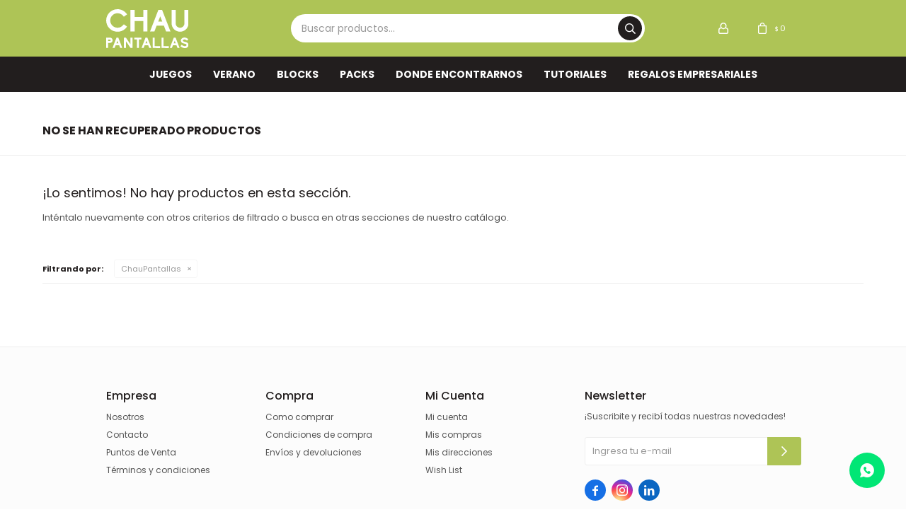

--- FILE ---
content_type: text/html; charset=utf-8
request_url: https://www.chaupantallas.com/posters?marca=chaupantallas
body_size: 4061
content:
 <!DOCTYPE html> <html lang="es" class="no-js"> <head itemscope itemtype="http://schema.org/WebSite"> <meta charset="utf-8" /> <script> const GOOGLE_MAPS_CHANNEL_ID = '37'; </script> <link rel='preconnect' href='https://f.fcdn.app' /> <link rel='preconnect' href='https://fonts.googleapis.com' /> <link rel='preconnect' href='https://www.facebook.com' /> <link rel='preconnect' href='https://www.google-analytics.com' /> <link rel="dns-prefetch" href="https://cdnjs.cloudflare.com" /> <title itemprop='name'>Posters y Súperposters ChauPantallas — ChauPantallas</title> <meta name="description" content="Posters y Súperposters,Posters,Súper posters,ChauPantallas" /> <meta name="keywords" content="Posters y Súperposters,Posters,Súper posters,ChauPantallas" /> <link itemprop="url" rel="canonical" href="https://www.chaupantallas.com/posters?marca=chaupantallas" /> <meta property="og:title" content="Posters y Súperposters ChauPantallas — ChauPantallas" /><meta property="og:description" content="Posters y Súperposters,Posters,Súper posters,ChauPantallas" /><meta property="og:type" content="website" /><meta property="og:image" content="https://www.chaupantallas.com/public/web/img/logo-og.png"/><meta property="og:url" content="https://www.chaupantallas.com/posters?marca=chaupantallas" /><meta property="og:site_name" content="ChauPantallas" /> <meta name='twitter:description' content='Posters y Súperposters,Posters,Súper posters,ChauPantallas' /> <meta name='twitter:image' content='https://www.chaupantallas.com/public/web/img/logo-og.png' /> <meta name='twitter:url' content='https://www.chaupantallas.com/posters?marca=chaupantallas' /> <meta name='twitter:card' content='summary' /> <meta name='twitter:title' content='Posters y Súperposters ChauPantallas — ChauPantallas' /> <script>document.getElementsByTagName('html')[0].setAttribute('class', 'js ' + ('ontouchstart' in window || navigator.msMaxTouchPoints ? 'is-touch' : 'no-touch'));</script> <script> var FN_TC = { M1 : 38.41, M2 : 1 }; </script> <meta id='viewportMetaTag' name="viewport" content="width=device-width, initial-scale=1.0, maximum-scale=1,user-scalable=no"> <link rel="shortcut icon" href="https://f.fcdn.app/assets/commerce/www.chaupantallas.com/eef1_b79b/public/web/favicon.ico" /> <link rel="apple-itouch-icon" href="https://f.fcdn.app/assets/commerce/www.chaupantallas.com/7e5d_9ae4/public/web/favicon.png" /> <link rel="preconnect" href="https://fonts.googleapis.com"> <link rel="preconnect" href="https://fonts.gstatic.com" crossorigin> <link href="https://fonts.googleapis.com/css2?family=Poppins:wght@400;500;600;700&display=swap" rel="stylesheet"> <link href="https://f.fcdn.app/assets/commerce/www.chaupantallas.com/0000_ac4e/s.27451245334212322294754554183727.css" rel="stylesheet"/> <script src="https://f.fcdn.app/assets/commerce/www.chaupantallas.com/0000_ac4e/s.46907627871125354052061557145416.js"></script> <!--[if lt IE 9]> <script type="text/javascript" src="https://cdnjs.cloudflare.com/ajax/libs/html5shiv/3.7.3/html5shiv.js"></script> <![endif]--> <link rel="manifest" href="https://f.fcdn.app/assets/manifest.json" /> </head> <body id='pgCatalogo' class='headerMenuFullWidth footer1 headerSubMenuFade buscadorSlideTop compraSlide compraLeft filtrosFixed fichaMobileFixedActions pc-posters items3'> <div id="pre"> <div id="wrapper"> <header id="header" role="banner"> <div class="cnt"> <div id="logo"><a href="/"><img src="https://f.fcdn.app/assets/commerce/www.chaupantallas.com/96ff_81ef/public/web/img/logo.svg" alt="ChauPantallas" /></a></div> <nav id="menu" data-fn="fnMainMenu"> <ul class="lst main"> <li class="it juegos"> <a target="_self" href="https://www.chaupantallas.com/juegos" class="tit">Juegos</a> <div class="subMenu"> <div class="cnt"> <ul> <li class=""><a target="_self" href="https://www.chaupantallas.com/juegos" class="tit">Ver todos</a></li> <li class=""><a target="_self" href="https://www.chaupantallas.com/catalogo?grp=47" class="tit">Para jugar en Familia</a></li> <li class=""><a target="_self" href="https://www.chaupantallas.com/catalogo?grp=48" class="tit">Para jugar con Amigos</a></li> <li class=""><a target="_self" href="https://www.chaupantallas.com/catalogo?grp=49" class="tit">Para Adolescentes</a></li> <li class=""><a target="_self" href="https://www.chaupantallas.com/catalogo?grp=50" class="tit">Para los más chiquitos</a></li> </ul> </div> </div> </li> <li class="it "> <a target="_self" href="https://www.chaupantallas.com/catalogo?grp=73" class="tit">VERANO</a> </li> <li class="it blocks"> <a target="_self" href="https://www.chaupantallas.com/blocks" class="tit">Blocks</a> </li> <li class="it packs"> <a target="_self" href="https://www.chaupantallas.com/catalogo/packs" class="tit">Packs</a> </li> <li class="it "> <a target="_self" href="https://www.chaupantallas.com/tiendas" class="tit">Donde encontrarnos</a> </li> <li class="it "> <a target="_self" href="https://www.chaupantallas.com/blog?categ=tutoriales" class="tit">TUTORIALES</a> </li> <li class="it "> <a target="_self" href="https://www.chaupantallas.com/contacto" class="tit">REGALOS EMPRESARIALES</a> </li> </ul> </nav> <div class="toolsItem frmBusqueda" data-version='1'> <button type="button" class="btnItem btnMostrarBuscador"> <span class="ico"></span> <span class="txt"></span> </button> <form action="/catalogo"> <div class="cnt"> <span class="btnCerrar"> <span class="ico"></span> <span class="txt"></span> </span> <label class="lbl"> <b>Buscar productos</b> <input maxlength="48" required="" autocomplete="off" type="search" name="q" placeholder="Buscar productos..." /> </label> <button class="btnBuscar" type="submit"> <span class="ico"></span> <span class="txt"></span> </button> </div> </form> </div> <div class="toolsItem accesoMiCuentaCnt" data-logged="off" data-version='1'> <a href="/mi-cuenta" class="btnItem btnMiCuenta"> <span class="ico"></span> <span class="txt"></span> <span class="usuario"> <span class="nombre"></span> <span class="apellido"></span> </span> </a> <div class="miCuentaMenu"> <ul class="lst"> <li class="it"><a href='/mi-cuenta/mis-datos' class="tit" >Mis datos</a></li> <li class="it"><a href='/mi-cuenta/direcciones' class="tit" >Mis direcciones</a></li> <li class="it"><a href='/mi-cuenta/compras' class="tit" >Mis compras</a></li> <li class="it"><a href='/mi-cuenta/wish-list' class="tit" >Wish List</a></li> <li class="it itSalir"><a href='/salir' class="tit" >Salir</a></li> </ul> </div> </div> <div id="miCompra" data-show="off" data-fn="fnMiCompra" class="toolsItem" data-version="1"> </div> <div id="infoTop"><span class="tel">092000210</span> <span class="info">Lunes a viernes de 13 a 17hs</span></div> <a id="btnMainMenuMobile" href="javascript:mainMenuMobile.show();"><span class="ico">&#59421;</span><span class="txt">Menú</span></a> </div> </header> <!-- end:header --> <div id="central" data-catalogo="on" data-tit="Posters y Súperposters ChauPantallas " data-url="https://www.chaupantallas.com/posters?marca=chaupantallas" data-total="0" data-pc="posters"> <div class='hdr'> <h1 class="tit">No se han recuperado productos</h1> </div> <div id="main" role="main"> <div id="catalogoVacio"> <div class="text"> <h3>¡Lo sentimos! No hay productos en esta sección.</h3> <p>Inténtalo nuevamente con otros criterios de filtrado o busca en otras secciones de nuestro catálogo.</span></p> </div> <div id="catalogoFiltrosSeleccionados"><strong class=tit>Filtrando por:</strong><a rel="nofollow" href="https://www.chaupantallas.com/posters" title="Quitar" class="it" data-tipo="marca">ChauPantallas</a></div> </div> </div> <div id="secondary"> <div id="catalogoMenu" data-fn="fnCatalogoMenu"> <ul class="lst"></ul> </div> </div> </div> <footer id="footer"> <div class="cnt"> <!----> <div id="historialArtVistos" data-show="off"> </div> <div class="ftrContent"> <div class="datosContacto"> <address> <span class="telefono">092000210</span> <span class="direccion">No atiende al público, Montevideo</span> <span class="email">info@chaupantallas.com</span> <span class="horario">Lunes a viernes de 13 a 17hs</span> </address> </div> <div class="blk blkSeo"> <div class="hdr"> <div class="tit">Menú SEO</div> </div> <div class="cnt"> <ul class="lst"> <li class="it "><a target="_self" class="tit" href="https://www.chaupantallas.com/nosotros">Nosotros</a></li> </ul> </div> </div> <div class="blk blkEmpresa"> <div class="hdr"> <div class="tit">Empresa</div> </div> <div class="cnt"> <ul class="lst"> <li class="it "><a target="_self" class="tit" href="https://www.chaupantallas.com/nosotros">Nosotros</a></li> <li class="it "><a target="_self" class="tit" href="https://www.chaupantallas.com/contacto">Contacto</a></li> <li class="it "><a target="_self" class="tit" href="https://www.chaupantallas.com/tiendas">Puntos de Venta</a></li> <li class="it "><a target="_self" class="tit" href="https://www.chaupantallas.com/terminos-condiciones">Términos y condiciones</a></li> </ul> </div> </div> <div class="blk blkCompra"> <div class="hdr"> <div class="tit">Compra</div> </div> <div class="cnt"> <ul class="lst"> <li class="it "><a target="_self" class="tit" href="https://www.chaupantallas.com/como-comprar">Como comprar</a></li> <li class="it "><a target="_self" class="tit" href="https://www.chaupantallas.com/condiciones-de-compra">Condiciones de compra</a></li> <li class="it "><a target="_self" class="tit" href="https://www.chaupantallas.com/envios-y-devoluciones">Envíos y devoluciones</a></li> </ul> </div> </div> <div class="blk blkCuenta"> <div class="hdr"> <div class="tit">Mi cuenta</div> </div> <div class="cnt"> <ul class="lst"> <li class="it "><a target="_self" class="tit" href="https://www.chaupantallas.com/mi-cuenta">Mi cuenta</a></li> <li class="it "><a target="_self" class="tit" href="https://www.chaupantallas.com/mi-cuenta/compras">Mis compras</a></li> <li class="it "><a target="_self" class="tit" href="https://www.chaupantallas.com/mi-cuenta/direcciones">Mis direcciones</a></li> <li class="it "><a target="_self" class="tit" href="https://www.chaupantallas.com/mi-cuenta/wish-list">Wish List</a></li> </ul> </div> </div> <div class="blk blkNewsletter"> <div class="hdr"> <div class="tit">Newsletter</div> </div> <div class="cnt"> <p>¡Suscribite y recibí todas nuestras novedades!</p> <form class="frmNewsletter" action="/ajax?service=registro-newsletter"> <div class="fld-grp"> <div class="fld fldNombre"> <label class="lbl"><b>Nombre</b><input type="text" name="nombre" placeholder="Ingresa tu nombre" /></label> </div> <div class="fld fldApellido"> <label class="lbl"><b>Apellido</b><input type="text" name="apellido" placeholder="Ingresa tu apellido" /></label> </div> <div class="fld fldEmail"> <label class="lbl"><b>E-mail</b><input type="email" name="email" required placeholder="Ingresa tu e-mail" /></label> </div> </div> <div class="actions"> <button type="submit" class="btn btnSuscribirme"><span>Suscribirme</span></button> </div> </form> <ul class="lst lstRedesSociales"> <li class="it facebook"><a href="https://www.facebook.com/Chaupantallas" target="_blank" rel="external"><span class="ico">&#59392;</span><span class="txt">Facebook</span></a></li> <li class="it instagram"><a href="https://www.instagram.com/chaupantallasuy/" target="_blank" rel="external"><span class="ico">&#59396;</span><span class="txt">Instagram</span></a></li> <li class="it linkedin"><a href="https://www.linkedin.com/company/chaupantallas/?viewAsMember=true" target="_blank" rel="external"><span class="ico">&#59397;</span><span class="txt">Linkedin</span></a></li> </ul> </div> </div> <div class="sellos"> <div class="blk blkMediosDePago"> <div class="hdr"> <div class="tit">Compr? online con:</div> </div> <div class='cnt'> <ul class='lst lstMediosDePago'> <li class='it visa'><img src="https://f.fcdn.app/logos/c/visa.svg" alt="visa" height="20" /></li> <li class='it master'><img src="https://f.fcdn.app/logos/c/master.svg" alt="master" height="20" /></li> <li class='it oca'><img src="https://f.fcdn.app/logos/c/oca.svg" alt="oca" height="20" /></li> <li class='it redpagos'><img src="https://f.fcdn.app/logos/c/redpagos.svg" alt="redpagos" height="20" /></li> <li class='it cabal'><img src="https://f.fcdn.app/logos/c/cabal.svg" alt="cabal" height="20" /></li> <li class='it anda'><img src="https://f.fcdn.app/logos/c/anda.svg" alt="anda" height="20" /></li> <li class='it clubdeleste'><img src="https://f.fcdn.app/logos/c/clubdeleste.svg" alt="clubdeleste" height="20" /></li> <li class='it ebrou'><img src="https://f.fcdn.app/logos/c/ebrou.svg" alt="ebrou" height="20" /></li> <li class='it itau'><img src="https://f.fcdn.app/logos/c/itau.svg" alt="itau" height="20" /></li> <li class='it bandes'><img src="https://f.fcdn.app/logos/c/bandes.svg" alt="bandes" height="20" /></li> <li class='it bbvanet'><img src="https://f.fcdn.app/logos/c/bbvanet.svg" alt="bbvanet" height="20" /></li> <li class='it scotiabank'><img src="https://f.fcdn.app/logos/c/scotiabank.svg" alt="scotiabank" height="20" /></li> <li class='it pagodespues'><img src="https://f.fcdn.app/logos/c/pagodespues.svg" alt="pagodespues" height="20" /></li> </ul> </div> </div> <div class="blk blkMediosDeEnvio"> <div class="hdr"> <div class="tit">Entrega:</div> </div> <div class='cnt'> <ul class="lst lstMediosDeEnvio"> <li class="it 2" title="La Nave al interior - 48 a 96 horas hábiles"><img loading='lazy' src='//f.fcdn.app/imgs/44c8ca/www.chaupantallas.com/chapuy/c7e7/webp/tipos-envio/259/0x0/og-logo.png' alt='La Nave al interior - 48 a 96 horas hábiles' /></li> </ul> </div> </div> </div> <div class="extras"> <div class="copy">&COPY; Copyright 2026 / ChauPantallas</div> <div class="btnFenicio"><a href="https://fenicio.io?site=ChauPantallas" target="_blank" title="Powered by Fenicio eCommerce Uruguay"><strong>Fenicio eCommerce Uruguay</strong></a></div> </div> </div> <button id="subir" onclick="topFunction()"></button> </div> </footer> </div> <!-- end:wrapper --> </div> <!-- end:pre --> <div class="loader"> <div></div> </div>  <a id="whatsAppFloat" class="whatsappFloat" onclick="fbq('trackCustom', 'Whatsapp');" href="https://wa.me/598092000210" target="blank"></a> <script> $("#whatsAppFloat").attr('data-track-categ', 'Social'); $("#whatsAppFloat").attr('data-track-action', 'WhatsApp'); $("#whatsAppFloat").attr('data-track-label', window.location.pathname + window.location.search); </script>  <div id="mainMenuMobile"> <span class="btnCerrar"><span class="ico"></span><span class="txt"></span></span> <div class="cnt"> 	<ul class="lst menu"> <li class="it"><div class="toolsItem accesoMiCuentaCnt" data-logged="off" data-version='1'> <a href="/mi-cuenta" class="btnItem btnMiCuenta"> <span class="ico"></span> <span class="txt"></span> <span class="usuario"> <span class="nombre"></span> <span class="apellido"></span> </span> </a> <div class="miCuentaMenu"> <ul class="lst"> <li class="it"><a href='/mi-cuenta/mis-datos' class="tit" >Mis datos</a></li> <li class="it"><a href='/mi-cuenta/direcciones' class="tit" >Mis direcciones</a></li> <li class="it"><a href='/mi-cuenta/compras' class="tit" >Mis compras</a></li> <li class="it"><a href='/mi-cuenta/wish-list' class="tit" >Wish List</a></li> <li class="it itSalir"><a href='/salir' class="tit" >Salir</a></li> </ul> </div> </div></li> <li class="it juegos"> <a class="tit" href="https://www.chaupantallas.com/juegos">Juegos</a> <div class="subMenu"> <div class="cnt"> <ul class="lst"> <li class="it "><a class="tit" href="https://www.chaupantallas.com/juegos">Ver todos</a> </li> <li class="it "><a class="tit" href="https://www.chaupantallas.com/catalogo?grp=47">Para jugar en Familia</a> </li> <li class="it "><a class="tit" href="https://www.chaupantallas.com/catalogo?grp=48">Para jugar con Amigos</a> </li> <li class="it "><a class="tit" href="https://www.chaupantallas.com/catalogo?grp=49">Para Adolescentes</a> </li> <li class="it "><a class="tit" href="https://www.chaupantallas.com/catalogo?grp=50">Para los más chiquitos</a> </li> </ul> </div> </div> </li> <li class="it "> <a class="tit" href="https://www.chaupantallas.com/catalogo?grp=73">VERANO</a> </li> <li class="it blocks"> <a class="tit" href="https://www.chaupantallas.com/blocks">Blocks</a> </li> <li class="it packs"> <a class="tit" href="https://www.chaupantallas.com/catalogo/packs">Packs</a> </li> <li class="it "> <a class="tit" href="https://www.chaupantallas.com/tiendas">Donde encontrarnos</a> </li> <li class="it "> <a class="tit" href="https://www.chaupantallas.com/blog?categ=tutoriales">TUTORIALES</a> </li> <li class="it "> <a class="tit" href="https://www.chaupantallas.com/contacto">REGALOS EMPRESARIALES</a> </li> <li class="it"> <strong class="tit">Empresa</strong> <div class="subMenu"> <div class="cnt"> <ul class="lst"> <li class="it "><a class="tit" href="https://www.chaupantallas.com/nosotros">Nosotros</a></li> <li class="it "><a class="tit" href="https://www.chaupantallas.com/contacto">Contacto</a></li> <li class="it "><a class="tit" href="https://www.chaupantallas.com/tiendas">Puntos de Venta</a></li> <li class="it "><a class="tit" href="https://www.chaupantallas.com/terminos-condiciones">Términos y condiciones</a></li> </ul> </div> </div> </li> <li class="it"> <strong class="tit">Compra</strong> <div class="subMenu"> <div class="cnt"> <ul class="lst"> <li class="it "><a class="tit" href="https://www.chaupantallas.com/como-comprar">Como comprar</a></li> <li class="it "><a class="tit" href="https://www.chaupantallas.com/condiciones-de-compra">Condiciones de compra</a></li> <li class="it "><a class="tit" href="https://www.chaupantallas.com/envios-y-devoluciones">Envíos y devoluciones</a></li> </ul> </div> </div> </li> </ul> </div> </div> <div id="fb-root"></div> </body> </html> 

--- FILE ---
content_type: image/svg+xml
request_url: https://f.fcdn.app/assets/commerce/www.chaupantallas.com/96ff_81ef/public/web/img/logo.svg
body_size: 1431
content:
<?xml version="1.0" encoding="utf-8"?>
<!-- Generator: Adobe Illustrator 24.1.1, SVG Export Plug-In . SVG Version: 6.00 Build 0)  -->
<svg version="1.1" id="Capa_1" xmlns="http://www.w3.org/2000/svg" xmlns:xlink="http://www.w3.org/1999/xlink" x="0px" y="0px"
	 viewBox="0 0 520 247.2" style="enable-background:new 0 0 520 247.2;" xml:space="preserve">
<style type="text/css">
	.st0{fill:#FFFFFF;}
</style>
<g>
	<g>
		<path class="st0" d="M43.8,137.7c-8.5-3.7-16.1-8.8-22.7-15.4c-6.7-6.5-11.9-14.2-15.4-22.9C1.9,90.6,0,81.3,0,71.5
			C0,32.1,32.3,0,71.7,0C82.9,0,94,2.7,103.9,7.7c9.8,4.8,18.6,12.3,25.2,21.1l3.1,3.9l-20.6,15.2l-2.9-3.8
			c-8.7-11.8-22.2-18.5-37-18.5c-25.4,0-46.1,20.6-46.1,46c0,25.6,20.8,46.3,46.1,46.3c14.6,0,28.1-6.7,36.9-18.5l2.9-3.6l20.4,15
			l-3.1,3.9c-6.7,9-15.2,16.1-25.2,21.1c-9.8,5-20.8,7.5-31.9,7.5C62.1,143.3,52.7,141.3,43.8,137.7z"/>
		<path class="st0" d="M235,141.1V74.8h-55.6v66.3h-25.8V4.2h25.8v45.4H235V4.2h25.8v136.9L235,141.1L235,141.1z"/>
		<path class="st0" d="M378.3,141.1l-14-36.9h-45.4l-14.2,36.9h-27.5L329.8,4.2h23.3L406,141.1H378.3z M354.2,78.8l-12.7-33.3
			l-12.7,33.3H354.2z"/>
		<path class="st0" d="M413.3,89.8V4.2h25.6v85.6c0,15.4,12.5,28.1,27.7,28.1c15.4,0,27.7-12.7,27.7-28.1V4.2H520v85.6
			c0,14.2-5.6,27.7-15.6,37.7c-10.2,10-23.7,15.6-37.9,15.6C437.1,143.1,413.3,119.2,413.3,89.8z"/>
	</g>
	<g>
		<path class="st0" d="M0,246.6v-66.1h23.7c4.5,0,8.8,1.8,12.1,5c3.2,3.3,5,7.4,5,12c0,9.4-7.7,16.9-17.1,16.9H12.3v32.2L0,246.6
			L0,246.6z M23.7,202.3c2.6,0,4.6-2.1,4.6-4.7s-2.1-4.8-4.6-4.8H12.4v9.6h11.3V202.3z"/>
		<path class="st0" d="M88.7,246.6l-6.8-17.8H60l-6.9,17.8H39.8l25.5-66.1h11.2l25.5,66.1H88.7z M77.1,216.6L71,200.5l-6.1,16.1
			H77.1z"/>
		<path class="st0" d="M154.1,246.6l-29.4-43.4v43.4h-12.5v-66.1h12.1l29.3,43.3v-43.3h12.5v66.1H154.1z"/>
		<path class="st0" d="M194.1,246.6v-53.9h-16.3v-12.3h45v12.3h-16.3v53.9H194.1L194.1,246.6z"/>
		<path class="st0" d="M272.1,246.6l-6.8-17.8h-21.9l-6.9,17.8h-13.3l25.5-66.1H260l25.5,66.1H272.1z M260.5,216.6l-6.1-16.1
			l-6.1,16.1H260.5z"/>
		<path class="st0" d="M294.3,246.6v-66.1h12.4v54h33.7v12.2L294.3,246.6L294.3,246.6z"/>
		<path class="st0" d="M349.9,246.6v-66.1h12.4v54H396v12.2L349.9,246.6L349.9,246.6z"/>
		<path class="st0" d="M450.6,246.6l-6.8-17.8h-21.9l-6.9,17.8h-13.3l25.5-66.1h11.2l25.5,66.1H450.6z M439,216.6l-6.1-16.1
			l-6.1,16.1H439z"/>
		<path class="st0" d="M489.9,246.5c-6.9-1.4-13.6-4.7-19.4-9.8l-1.8-1.6l8.2-9.3l1.8,1.6c4.3,3.7,9,6.2,13.7,7.2h0.1
			c1.4,0.3,2.8,0.5,4.2,0.5c2.3,0,4.5-0.5,6.2-1.3c2.2-0.9,4.8-3,4.8-6.8c0-2-1-3.6-3.2-4.9c-2.6-1.6-6.1-2.4-8.6-2.9
			c-1.1-0.2-10.6-2.1-15-4.5c-2.9-1.8-5.1-4-6.7-6.6c-1.6-2.7-2.3-5.7-2.3-8.9c0-3.5,1.1-7.1,3.3-10.3c2-2.7,4.8-4.9,8.2-6.5
			c3.3-1.6,7.1-2.4,11-2.4c1.6,0,3.3,0.2,4.9,0.4c6.1,1.1,12.2,3.9,17.5,8.4l1.8,1.5l-7.9,9.6l-1.8-1.5c-6-4.9-11.2-6-14.6-6
			c-2.1,0-4.1,0.5-5.8,1.2c-2.6,1.2-4.3,3.4-4.3,5.7c0,2,0.7,3.3,2.5,4.5s4.5,2.1,8.7,3.1c0.6,0.1,1.3,0.3,2,0.5
			c3.9,0.7,9.1,1.9,12.7,4c3.2,1.7,5.6,4,7.2,6.7c1.7,2.7,2.5,5.8,2.5,9.2c0,4.2-1.1,7.9-3.3,11c-2,2.7-4.8,5-8.6,6.9
			c-3.3,1.7-6.9,2.4-11.4,2.4C494.5,247.2,492.2,246.9,489.9,246.5z"/>
	</g>
</g>
</svg>
